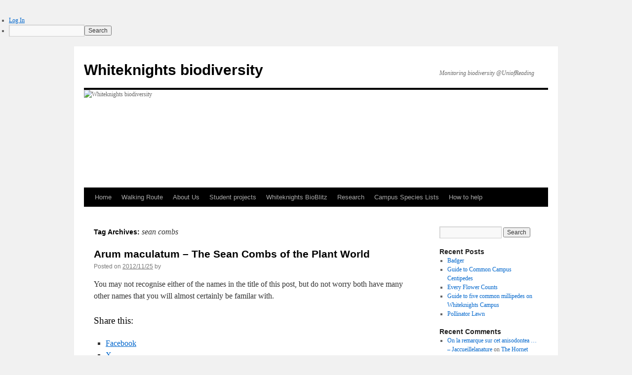

--- FILE ---
content_type: text/html; charset=UTF-8
request_url: https://blogs.reading.ac.uk/whiteknightsbiodiversity/tag/sean-combs/
body_size: 18324
content:
<!DOCTYPE html>
<html lang="en-US">
<head>
<meta charset="UTF-8" />
<title>
sean combs | Whiteknights biodiversity	</title>
<link rel="profile" href="https://gmpg.org/xfn/11" />
<link rel="stylesheet" type="text/css" media="all" href="https://blogs.reading.ac.uk/whiteknightsbiodiversity/wp-content/themes/twentyten/style.css?ver=20250415" />
<link rel="pingback" href="https://blogs.reading.ac.uk/whiteknightsbiodiversity/xmlrpc.php">
<meta name='robots' content='max-image-preview:large' />
<link rel='dns-prefetch' href='//stats.wp.com' />
<link rel="alternate" type="application/rss+xml" title="Whiteknights biodiversity &raquo; Feed" href="https://blogs.reading.ac.uk/whiteknightsbiodiversity/feed/" />
<link rel="alternate" type="application/rss+xml" title="Whiteknights biodiversity &raquo; Comments Feed" href="https://blogs.reading.ac.uk/whiteknightsbiodiversity/comments/feed/" />
<link rel="alternate" type="application/rss+xml" title="Whiteknights biodiversity &raquo; sean combs Tag Feed" href="https://blogs.reading.ac.uk/whiteknightsbiodiversity/tag/sean-combs/feed/" />
<style id='wp-img-auto-sizes-contain-inline-css' type='text/css'>
img:is([sizes=auto i],[sizes^="auto," i]){contain-intrinsic-size:3000px 1500px}
/*# sourceURL=wp-img-auto-sizes-contain-inline-css */
</style>
<link rel='stylesheet' id='dashicons-css' href='https://blogs.reading.ac.uk/whiteknightsbiodiversity/wp-includes/css/dashicons.min.css?ver=6.9' type='text/css' media='all' />
<link rel='stylesheet' id='admin-bar-css' href='https://blogs.reading.ac.uk/whiteknightsbiodiversity/wp-includes/css/admin-bar.min.css?ver=6.9' type='text/css' media='all' />
<style id='admin-bar-inline-css' type='text/css'>

		@media screen { html { margin-top: 32px !important; } }
		@media screen and ( max-width: 782px ) { html { margin-top: 46px !important; } }
	
@media print { #wpadminbar { display:none; } }
/*# sourceURL=admin-bar-inline-css */
</style>
<style id='wp-emoji-styles-inline-css' type='text/css'>

	img.wp-smiley, img.emoji {
		display: inline !important;
		border: none !important;
		box-shadow: none !important;
		height: 1em !important;
		width: 1em !important;
		margin: 0 0.07em !important;
		vertical-align: -0.1em !important;
		background: none !important;
		padding: 0 !important;
	}
/*# sourceURL=wp-emoji-styles-inline-css */
</style>
<style id='wp-block-library-inline-css' type='text/css'>
:root{--wp-block-synced-color:#7a00df;--wp-block-synced-color--rgb:122,0,223;--wp-bound-block-color:var(--wp-block-synced-color);--wp-editor-canvas-background:#ddd;--wp-admin-theme-color:#007cba;--wp-admin-theme-color--rgb:0,124,186;--wp-admin-theme-color-darker-10:#006ba1;--wp-admin-theme-color-darker-10--rgb:0,107,160.5;--wp-admin-theme-color-darker-20:#005a87;--wp-admin-theme-color-darker-20--rgb:0,90,135;--wp-admin-border-width-focus:2px}@media (min-resolution:192dpi){:root{--wp-admin-border-width-focus:1.5px}}.wp-element-button{cursor:pointer}:root .has-very-light-gray-background-color{background-color:#eee}:root .has-very-dark-gray-background-color{background-color:#313131}:root .has-very-light-gray-color{color:#eee}:root .has-very-dark-gray-color{color:#313131}:root .has-vivid-green-cyan-to-vivid-cyan-blue-gradient-background{background:linear-gradient(135deg,#00d084,#0693e3)}:root .has-purple-crush-gradient-background{background:linear-gradient(135deg,#34e2e4,#4721fb 50%,#ab1dfe)}:root .has-hazy-dawn-gradient-background{background:linear-gradient(135deg,#faaca8,#dad0ec)}:root .has-subdued-olive-gradient-background{background:linear-gradient(135deg,#fafae1,#67a671)}:root .has-atomic-cream-gradient-background{background:linear-gradient(135deg,#fdd79a,#004a59)}:root .has-nightshade-gradient-background{background:linear-gradient(135deg,#330968,#31cdcf)}:root .has-midnight-gradient-background{background:linear-gradient(135deg,#020381,#2874fc)}:root{--wp--preset--font-size--normal:16px;--wp--preset--font-size--huge:42px}.has-regular-font-size{font-size:1em}.has-larger-font-size{font-size:2.625em}.has-normal-font-size{font-size:var(--wp--preset--font-size--normal)}.has-huge-font-size{font-size:var(--wp--preset--font-size--huge)}.has-text-align-center{text-align:center}.has-text-align-left{text-align:left}.has-text-align-right{text-align:right}.has-fit-text{white-space:nowrap!important}#end-resizable-editor-section{display:none}.aligncenter{clear:both}.items-justified-left{justify-content:flex-start}.items-justified-center{justify-content:center}.items-justified-right{justify-content:flex-end}.items-justified-space-between{justify-content:space-between}.screen-reader-text{border:0;clip-path:inset(50%);height:1px;margin:-1px;overflow:hidden;padding:0;position:absolute;width:1px;word-wrap:normal!important}.screen-reader-text:focus{background-color:#ddd;clip-path:none;color:#444;display:block;font-size:1em;height:auto;left:5px;line-height:normal;padding:15px 23px 14px;text-decoration:none;top:5px;width:auto;z-index:100000}html :where(.has-border-color){border-style:solid}html :where([style*=border-top-color]){border-top-style:solid}html :where([style*=border-right-color]){border-right-style:solid}html :where([style*=border-bottom-color]){border-bottom-style:solid}html :where([style*=border-left-color]){border-left-style:solid}html :where([style*=border-width]){border-style:solid}html :where([style*=border-top-width]){border-top-style:solid}html :where([style*=border-right-width]){border-right-style:solid}html :where([style*=border-bottom-width]){border-bottom-style:solid}html :where([style*=border-left-width]){border-left-style:solid}html :where(img[class*=wp-image-]){height:auto;max-width:100%}:where(figure){margin:0 0 1em}html :where(.is-position-sticky){--wp-admin--admin-bar--position-offset:var(--wp-admin--admin-bar--height,0px)}@media screen and (max-width:600px){html :where(.is-position-sticky){--wp-admin--admin-bar--position-offset:0px}}

/*# sourceURL=wp-block-library-inline-css */
</style><style id='global-styles-inline-css' type='text/css'>
:root{--wp--preset--aspect-ratio--square: 1;--wp--preset--aspect-ratio--4-3: 4/3;--wp--preset--aspect-ratio--3-4: 3/4;--wp--preset--aspect-ratio--3-2: 3/2;--wp--preset--aspect-ratio--2-3: 2/3;--wp--preset--aspect-ratio--16-9: 16/9;--wp--preset--aspect-ratio--9-16: 9/16;--wp--preset--color--black: #000;--wp--preset--color--cyan-bluish-gray: #abb8c3;--wp--preset--color--white: #fff;--wp--preset--color--pale-pink: #f78da7;--wp--preset--color--vivid-red: #cf2e2e;--wp--preset--color--luminous-vivid-orange: #ff6900;--wp--preset--color--luminous-vivid-amber: #fcb900;--wp--preset--color--light-green-cyan: #7bdcb5;--wp--preset--color--vivid-green-cyan: #00d084;--wp--preset--color--pale-cyan-blue: #8ed1fc;--wp--preset--color--vivid-cyan-blue: #0693e3;--wp--preset--color--vivid-purple: #9b51e0;--wp--preset--color--blue: #0066cc;--wp--preset--color--medium-gray: #666;--wp--preset--color--light-gray: #f1f1f1;--wp--preset--gradient--vivid-cyan-blue-to-vivid-purple: linear-gradient(135deg,rgb(6,147,227) 0%,rgb(155,81,224) 100%);--wp--preset--gradient--light-green-cyan-to-vivid-green-cyan: linear-gradient(135deg,rgb(122,220,180) 0%,rgb(0,208,130) 100%);--wp--preset--gradient--luminous-vivid-amber-to-luminous-vivid-orange: linear-gradient(135deg,rgb(252,185,0) 0%,rgb(255,105,0) 100%);--wp--preset--gradient--luminous-vivid-orange-to-vivid-red: linear-gradient(135deg,rgb(255,105,0) 0%,rgb(207,46,46) 100%);--wp--preset--gradient--very-light-gray-to-cyan-bluish-gray: linear-gradient(135deg,rgb(238,238,238) 0%,rgb(169,184,195) 100%);--wp--preset--gradient--cool-to-warm-spectrum: linear-gradient(135deg,rgb(74,234,220) 0%,rgb(151,120,209) 20%,rgb(207,42,186) 40%,rgb(238,44,130) 60%,rgb(251,105,98) 80%,rgb(254,248,76) 100%);--wp--preset--gradient--blush-light-purple: linear-gradient(135deg,rgb(255,206,236) 0%,rgb(152,150,240) 100%);--wp--preset--gradient--blush-bordeaux: linear-gradient(135deg,rgb(254,205,165) 0%,rgb(254,45,45) 50%,rgb(107,0,62) 100%);--wp--preset--gradient--luminous-dusk: linear-gradient(135deg,rgb(255,203,112) 0%,rgb(199,81,192) 50%,rgb(65,88,208) 100%);--wp--preset--gradient--pale-ocean: linear-gradient(135deg,rgb(255,245,203) 0%,rgb(182,227,212) 50%,rgb(51,167,181) 100%);--wp--preset--gradient--electric-grass: linear-gradient(135deg,rgb(202,248,128) 0%,rgb(113,206,126) 100%);--wp--preset--gradient--midnight: linear-gradient(135deg,rgb(2,3,129) 0%,rgb(40,116,252) 100%);--wp--preset--font-size--small: 13px;--wp--preset--font-size--medium: 20px;--wp--preset--font-size--large: 36px;--wp--preset--font-size--x-large: 42px;--wp--preset--spacing--20: 0.44rem;--wp--preset--spacing--30: 0.67rem;--wp--preset--spacing--40: 1rem;--wp--preset--spacing--50: 1.5rem;--wp--preset--spacing--60: 2.25rem;--wp--preset--spacing--70: 3.38rem;--wp--preset--spacing--80: 5.06rem;--wp--preset--shadow--natural: 6px 6px 9px rgba(0, 0, 0, 0.2);--wp--preset--shadow--deep: 12px 12px 50px rgba(0, 0, 0, 0.4);--wp--preset--shadow--sharp: 6px 6px 0px rgba(0, 0, 0, 0.2);--wp--preset--shadow--outlined: 6px 6px 0px -3px rgb(255, 255, 255), 6px 6px rgb(0, 0, 0);--wp--preset--shadow--crisp: 6px 6px 0px rgb(0, 0, 0);}:where(.is-layout-flex){gap: 0.5em;}:where(.is-layout-grid){gap: 0.5em;}body .is-layout-flex{display: flex;}.is-layout-flex{flex-wrap: wrap;align-items: center;}.is-layout-flex > :is(*, div){margin: 0;}body .is-layout-grid{display: grid;}.is-layout-grid > :is(*, div){margin: 0;}:where(.wp-block-columns.is-layout-flex){gap: 2em;}:where(.wp-block-columns.is-layout-grid){gap: 2em;}:where(.wp-block-post-template.is-layout-flex){gap: 1.25em;}:where(.wp-block-post-template.is-layout-grid){gap: 1.25em;}.has-black-color{color: var(--wp--preset--color--black) !important;}.has-cyan-bluish-gray-color{color: var(--wp--preset--color--cyan-bluish-gray) !important;}.has-white-color{color: var(--wp--preset--color--white) !important;}.has-pale-pink-color{color: var(--wp--preset--color--pale-pink) !important;}.has-vivid-red-color{color: var(--wp--preset--color--vivid-red) !important;}.has-luminous-vivid-orange-color{color: var(--wp--preset--color--luminous-vivid-orange) !important;}.has-luminous-vivid-amber-color{color: var(--wp--preset--color--luminous-vivid-amber) !important;}.has-light-green-cyan-color{color: var(--wp--preset--color--light-green-cyan) !important;}.has-vivid-green-cyan-color{color: var(--wp--preset--color--vivid-green-cyan) !important;}.has-pale-cyan-blue-color{color: var(--wp--preset--color--pale-cyan-blue) !important;}.has-vivid-cyan-blue-color{color: var(--wp--preset--color--vivid-cyan-blue) !important;}.has-vivid-purple-color{color: var(--wp--preset--color--vivid-purple) !important;}.has-black-background-color{background-color: var(--wp--preset--color--black) !important;}.has-cyan-bluish-gray-background-color{background-color: var(--wp--preset--color--cyan-bluish-gray) !important;}.has-white-background-color{background-color: var(--wp--preset--color--white) !important;}.has-pale-pink-background-color{background-color: var(--wp--preset--color--pale-pink) !important;}.has-vivid-red-background-color{background-color: var(--wp--preset--color--vivid-red) !important;}.has-luminous-vivid-orange-background-color{background-color: var(--wp--preset--color--luminous-vivid-orange) !important;}.has-luminous-vivid-amber-background-color{background-color: var(--wp--preset--color--luminous-vivid-amber) !important;}.has-light-green-cyan-background-color{background-color: var(--wp--preset--color--light-green-cyan) !important;}.has-vivid-green-cyan-background-color{background-color: var(--wp--preset--color--vivid-green-cyan) !important;}.has-pale-cyan-blue-background-color{background-color: var(--wp--preset--color--pale-cyan-blue) !important;}.has-vivid-cyan-blue-background-color{background-color: var(--wp--preset--color--vivid-cyan-blue) !important;}.has-vivid-purple-background-color{background-color: var(--wp--preset--color--vivid-purple) !important;}.has-black-border-color{border-color: var(--wp--preset--color--black) !important;}.has-cyan-bluish-gray-border-color{border-color: var(--wp--preset--color--cyan-bluish-gray) !important;}.has-white-border-color{border-color: var(--wp--preset--color--white) !important;}.has-pale-pink-border-color{border-color: var(--wp--preset--color--pale-pink) !important;}.has-vivid-red-border-color{border-color: var(--wp--preset--color--vivid-red) !important;}.has-luminous-vivid-orange-border-color{border-color: var(--wp--preset--color--luminous-vivid-orange) !important;}.has-luminous-vivid-amber-border-color{border-color: var(--wp--preset--color--luminous-vivid-amber) !important;}.has-light-green-cyan-border-color{border-color: var(--wp--preset--color--light-green-cyan) !important;}.has-vivid-green-cyan-border-color{border-color: var(--wp--preset--color--vivid-green-cyan) !important;}.has-pale-cyan-blue-border-color{border-color: var(--wp--preset--color--pale-cyan-blue) !important;}.has-vivid-cyan-blue-border-color{border-color: var(--wp--preset--color--vivid-cyan-blue) !important;}.has-vivid-purple-border-color{border-color: var(--wp--preset--color--vivid-purple) !important;}.has-vivid-cyan-blue-to-vivid-purple-gradient-background{background: var(--wp--preset--gradient--vivid-cyan-blue-to-vivid-purple) !important;}.has-light-green-cyan-to-vivid-green-cyan-gradient-background{background: var(--wp--preset--gradient--light-green-cyan-to-vivid-green-cyan) !important;}.has-luminous-vivid-amber-to-luminous-vivid-orange-gradient-background{background: var(--wp--preset--gradient--luminous-vivid-amber-to-luminous-vivid-orange) !important;}.has-luminous-vivid-orange-to-vivid-red-gradient-background{background: var(--wp--preset--gradient--luminous-vivid-orange-to-vivid-red) !important;}.has-very-light-gray-to-cyan-bluish-gray-gradient-background{background: var(--wp--preset--gradient--very-light-gray-to-cyan-bluish-gray) !important;}.has-cool-to-warm-spectrum-gradient-background{background: var(--wp--preset--gradient--cool-to-warm-spectrum) !important;}.has-blush-light-purple-gradient-background{background: var(--wp--preset--gradient--blush-light-purple) !important;}.has-blush-bordeaux-gradient-background{background: var(--wp--preset--gradient--blush-bordeaux) !important;}.has-luminous-dusk-gradient-background{background: var(--wp--preset--gradient--luminous-dusk) !important;}.has-pale-ocean-gradient-background{background: var(--wp--preset--gradient--pale-ocean) !important;}.has-electric-grass-gradient-background{background: var(--wp--preset--gradient--electric-grass) !important;}.has-midnight-gradient-background{background: var(--wp--preset--gradient--midnight) !important;}.has-small-font-size{font-size: var(--wp--preset--font-size--small) !important;}.has-medium-font-size{font-size: var(--wp--preset--font-size--medium) !important;}.has-large-font-size{font-size: var(--wp--preset--font-size--large) !important;}.has-x-large-font-size{font-size: var(--wp--preset--font-size--x-large) !important;}
/*# sourceURL=global-styles-inline-css */
</style>

<style id='classic-theme-styles-inline-css' type='text/css'>
/*! This file is auto-generated */
.wp-block-button__link{color:#fff;background-color:#32373c;border-radius:9999px;box-shadow:none;text-decoration:none;padding:calc(.667em + 2px) calc(1.333em + 2px);font-size:1.125em}.wp-block-file__button{background:#32373c;color:#fff;text-decoration:none}
/*# sourceURL=/wp-includes/css/classic-themes.min.css */
</style>
<link rel='stylesheet' id='wpa-style-css' href='https://blogs.reading.ac.uk/whiteknightsbiodiversity/wp-content/plugins/wp-accessibility/css/wpa-style.css?ver=2.2.5' type='text/css' media='all' />
<style id='wpa-style-inline-css' type='text/css'>
:root { --admin-bar-top : 37px; }
/*# sourceURL=wpa-style-inline-css */
</style>
<link rel='stylesheet' id='twentyten-block-style-css' href='https://blogs.reading.ac.uk/whiteknightsbiodiversity/wp-content/themes/twentyten/blocks.css?ver=20250220' type='text/css' media='all' />
<link rel='stylesheet' id='sharedaddy-css' href='https://blogs.reading.ac.uk/whiteknightsbiodiversity/wp-content/plugins/jetpack/modules/sharedaddy/sharing.css?ver=15.0.2' type='text/css' media='all' />
<link rel='stylesheet' id='social-logos-css' href='https://blogs.reading.ac.uk/whiteknightsbiodiversity/wp-content/plugins/jetpack/_inc/social-logos/social-logos.min.css?ver=15.0.2' type='text/css' media='all' />
<script type="text/javascript" id="jquery-core-js-extra">
/* <![CDATA[ */
var msreader_featured_posts = {"saving":"Saving...","post_featured":"This post is featured","feature":"Feature","unfeature":"Unfeature"};
//# sourceURL=jquery-core-js-extra
/* ]]> */
</script>
<script type="text/javascript" src="https://blogs.reading.ac.uk/whiteknightsbiodiversity/wp-includes/js/jquery/jquery.min.js?ver=3.7.1" id="jquery-core-js"></script>
<script type="text/javascript" src="https://blogs.reading.ac.uk/whiteknightsbiodiversity/wp-includes/js/jquery/jquery-migrate.min.js?ver=3.4.1" id="jquery-migrate-js"></script>
<script type="text/javascript" id="jquery-js-after">
/* <![CDATA[ */
var ajaxurl = 'https://blogs.reading.ac.uk/whiteknightsbiodiversity/wp-admin/admin-ajax.php';
//# sourceURL=jquery-js-after
/* ]]> */
</script>
<link rel="https://api.w.org/" href="https://blogs.reading.ac.uk/whiteknightsbiodiversity/wp-json/" /><link rel="alternate" title="JSON" type="application/json" href="https://blogs.reading.ac.uk/whiteknightsbiodiversity/wp-json/wp/v2/tags/20163" /><link rel="EditURI" type="application/rsd+xml" title="RSD" href="https://blogs.reading.ac.uk/whiteknightsbiodiversity/xmlrpc.php?rsd" />
<meta name="generator" content="University of Reading Weblogs 6.9 - https://blogs.reading.ac.uk/" />
	<style>
		@media screen and (max-width: 782px) {
			#wpadminbar li#wp-admin-bar-log-in,
			#wpadminbar li#wp-admin-bar-register {
				display: block;
			}

			#wpadminbar li#wp-admin-bar-log-in a,
			#wpadminbar li#wp-admin-bar-register a {
				padding: 0 8px;
			}
		}
	</style>
	<style>img#wpstats{display:none}</style>
		
        <script type="text/javascript">
            var jQueryMigrateHelperHasSentDowngrade = false;

			window.onerror = function( msg, url, line, col, error ) {
				// Break out early, do not processing if a downgrade reqeust was already sent.
				if ( jQueryMigrateHelperHasSentDowngrade ) {
					return true;
                }

				var xhr = new XMLHttpRequest();
				var nonce = '97353db36e';
				var jQueryFunctions = [
					'andSelf',
					'browser',
					'live',
					'boxModel',
					'support.boxModel',
					'size',
					'swap',
					'clean',
					'sub',
                ];
				var match_pattern = /\)\.(.+?) is not a function/;
                var erroredFunction = msg.match( match_pattern );

                // If there was no matching functions, do not try to downgrade.
                if ( null === erroredFunction || typeof erroredFunction !== 'object' || typeof erroredFunction[1] === "undefined" || -1 === jQueryFunctions.indexOf( erroredFunction[1] ) ) {
                    return true;
                }

                // Set that we've now attempted a downgrade request.
                jQueryMigrateHelperHasSentDowngrade = true;

				xhr.open( 'POST', 'https://blogs.reading.ac.uk/whiteknightsbiodiversity/wp-admin/admin-ajax.php' );
				xhr.setRequestHeader( 'Content-Type', 'application/x-www-form-urlencoded' );
				xhr.onload = function () {
					var response,
                        reload = false;

					if ( 200 === xhr.status ) {
                        try {
                        	response = JSON.parse( xhr.response );

                        	reload = response.data.reload;
                        } catch ( e ) {
                        	reload = false;
                        }
                    }

					// Automatically reload the page if a deprecation caused an automatic downgrade, ensure visitors get the best possible experience.
					if ( reload ) {
						location.reload();
                    }
				};

				xhr.send( encodeURI( 'action=jquery-migrate-downgrade-version&_wpnonce=' + nonce ) );

				// Suppress error alerts in older browsers
				return true;
			}
        </script>

		<style type="text/css" id="branda-admin-bar">
#wpadminbar 			.ub_admin_bar_image{
				max-width: 100%;
				max-height: 28px;
				padding: 2px 0;
			}
			#wpadminbar .ub-menu-item.dashicons {
				font-family: dashicons;
				top: 2px;
			}
</style><style type="text/css">
/* <![CDATA[ */
img.latex { vertical-align: middle; border: none; }
/* ]]> */
</style>

<!-- Jetpack Open Graph Tags -->
<meta property="og:type" content="website" />
<meta property="og:title" content="sean combs &#8211; Whiteknights biodiversity" />
<meta property="og:url" content="https://blogs.reading.ac.uk/whiteknightsbiodiversity/tag/sean-combs/" />
<meta property="og:site_name" content="Whiteknights biodiversity" />
<meta property="og:image" content="https://s0.wp.com/i/blank.jpg" />
<meta property="og:image:width" content="200" />
<meta property="og:image:height" content="200" />
<meta property="og:image:alt" content="" />
<meta property="og:locale" content="en_US" />

<!-- End Jetpack Open Graph Tags -->
</head>

<body class="archive tag tag-sean-combs tag-20163 admin-bar no-customize-support wp-theme-twentyten">
		<div id="wpadminbar" class="nojq nojs">
						<div class="quicklinks" id="wp-toolbar" role="navigation" aria-label="Toolbar">
				<ul role='menu' id='wp-admin-bar-top-secondary' class="ab-top-secondary ab-top-menu"><li role='group' id='wp-admin-bar-log-in'><a class='ab-item' role="menuitem" href='https://blogs.reading.ac.uk/whiteknightsbiodiversity/wp-login.php'>Log In</a></li><li role='group' id='wp-admin-bar-search' class="admin-bar-search"><div class="ab-item ab-empty-item" tabindex="-1" role="menuitem"><form action="https://blogs.reading.ac.uk/whiteknightsbiodiversity/" method="get" id="adminbarsearch"><input class="adminbar-input" name="s" id="adminbar-search" type="text" value="" maxlength="150" /><label for="adminbar-search" class="screen-reader-text">Search</label><input type="submit" class="adminbar-button" value="Search" /></form></div></li></ul>			</div>
		</div>

		<div id="wrapper" class="hfeed">
		<a href="#content" class="screen-reader-text skip-link">Skip to content</a>
	<div id="header">
		<div id="masthead">
			<div id="branding" role="banner">
								<div id="site-title">
					<span>
											<a href="https://blogs.reading.ac.uk/whiteknightsbiodiversity/" rel="home" >Whiteknights biodiversity</a>
					</span>
				</div>
				<div id="site-description">Monitoring biodiversity @UniofReading</div>

				<img src="https://blogs.reading.ac.uk/whiteknightsbiodiversity/files/2011/06/cropped-PB060525.jpg" width="940" height="198" alt="Whiteknights biodiversity" decoding="async" fetchpriority="high" />			</div><!-- #branding -->

			<div id="access" role="navigation">
				<div class="menu"><ul>
<li ><a href="https://blogs.reading.ac.uk/whiteknightsbiodiversity/">Home</a></li><li class="page_item page-item-11128"><a href="https://blogs.reading.ac.uk/whiteknightsbiodiversity/walking-route/">Walking Route</a></li>
<li class="page_item page-item-2"><a href="https://blogs.reading.ac.uk/whiteknightsbiodiversity/sample-page/">About Us</a></li>
<li class="page_item page-item-6447 page_item_has_children"><a href="https://blogs.reading.ac.uk/whiteknightsbiodiversity/student-projects/">Student projects</a>
<ul class='children'>
	<li class="page_item page-item-6459"><a href="https://blogs.reading.ac.uk/whiteknightsbiodiversity/student-projects/student-project-201213-thomas-whitlock/">Thomas Whitlock (2012/13)</a></li>
	<li class="page_item page-item-6232 page_item_has_children"><a href="https://blogs.reading.ac.uk/whiteknightsbiodiversity/student-projects/whiteknights-biodiversity-map/">Whiteknight&#8217;s Campus Map</a>
	<ul class='children'>
		<li class="page_item page-item-6256"><a href="https://blogs.reading.ac.uk/whiteknightsbiodiversity/student-projects/whiteknights-biodiversity-map/campus-central/">Campus Central</a></li>
		<li class="page_item page-item-6245"><a href="https://blogs.reading.ac.uk/whiteknightsbiodiversity/student-projects/whiteknights-biodiversity-map/sports-grounds/">Sports Grounds</a></li>
		<li class="page_item page-item-6267"><a href="https://blogs.reading.ac.uk/whiteknightsbiodiversity/student-projects/whiteknights-biodiversity-map/the-wilderness/">The Wilderness</a></li>
		<li class="page_item page-item-6263"><a href="https://blogs.reading.ac.uk/whiteknightsbiodiversity/student-projects/whiteknights-biodiversity-map/wessex-bridges/">Wessex &amp; Bridges</a></li>
		<li class="page_item page-item-6260"><a href="https://blogs.reading.ac.uk/whiteknightsbiodiversity/student-projects/whiteknights-biodiversity-map/whiteknights-lake/">Whiteknight&#8217;s Lake</a></li>
	</ul>
</li>
</ul>
</li>
<li class="page_item page-item-6691 page_item_has_children"><a href="https://blogs.reading.ac.uk/whiteknightsbiodiversity/whiteknights-bioblitz-7th-and-8th-june-2013/">Whiteknights BioBlitz</a>
<ul class='children'>
	<li class="page_item page-item-6696"><a href="https://blogs.reading.ac.uk/whiteknightsbiodiversity/whiteknights-bioblitz-7th-and-8th-june-2013/events/">Events</a></li>
	<li class="page_item page-item-6698"><a href="https://blogs.reading.ac.uk/whiteknightsbiodiversity/whiteknights-bioblitz-7th-and-8th-june-2013/links-to-groups-and-organisations-involved-with-the-bioblitz/">BioBlitz Links</a></li>
</ul>
</li>
<li class="page_item page-item-7140 page_item_has_children"><a href="https://blogs.reading.ac.uk/whiteknightsbiodiversity/research/">Research</a>
<ul class='children'>
	<li class="page_item page-item-7138"><a href="https://blogs.reading.ac.uk/whiteknightsbiodiversity/research/plant-pathology-research-group/">Plant Pathology Research Group</a></li>
	<li class="page_item page-item-6727"><a href="https://blogs.reading.ac.uk/whiteknightsbiodiversity/research/whiteknights-phenology/">Whiteknights Phenology</a></li>
</ul>
</li>
<li class="page_item page-item-7103 page_item_has_children"><a href="https://blogs.reading.ac.uk/whiteknightsbiodiversity/campus-species-lists/">Campus Species Lists</a>
<ul class='children'>
	<li class="page_item page-item-8196 page_item_has_children"><a href="https://blogs.reading.ac.uk/whiteknightsbiodiversity/campus-species-lists/animals/">Animals</a>
	<ul class='children'>
		<li class="page_item page-item-7113"><a href="https://blogs.reading.ac.uk/whiteknightsbiodiversity/campus-species-lists/animals/amphibians-and-reptiles/">Amphibians and Reptiles</a></li>
		<li class="page_item page-item-7115"><a href="https://blogs.reading.ac.uk/whiteknightsbiodiversity/campus-species-lists/animals/fish/">Fish</a></li>
		<li class="page_item page-item-7331 page_item_has_children"><a href="https://blogs.reading.ac.uk/whiteknightsbiodiversity/campus-species-lists/animals/insecta-insects/">Insects</a>
		<ul class='children'>
			<li class="page_item page-item-7335 page_item_has_children"><a href="https://blogs.reading.ac.uk/whiteknightsbiodiversity/campus-species-lists/animals/insecta-insects/coleoptera-beetles/">Coleoptera (Beetles)</a>
			<ul class='children'>
				<li class="page_item page-item-8092"><a href="https://blogs.reading.ac.uk/whiteknightsbiodiversity/campus-species-lists/animals/insecta-insects/coleoptera-beetles/beetle-gallery/">Beetle Gallery</a></li>
			</ul>
</li>
			<li class="page_item page-item-7516"><a href="https://blogs.reading.ac.uk/whiteknightsbiodiversity/campus-species-lists/animals/insecta-insects/diptera-flies/">Diptera (Flies)</a></li>
			<li class="page_item page-item-7520"><a href="https://blogs.reading.ac.uk/whiteknightsbiodiversity/campus-species-lists/animals/insecta-insects/hempitera-true-bugs/">Hemipteroids (True Bugs and allies)</a></li>
			<li class="page_item page-item-7522"><a href="https://blogs.reading.ac.uk/whiteknightsbiodiversity/campus-species-lists/animals/insecta-insects/hymenoptera-bees-wasps-ants-sawflies/">Hymenoptera (Bees, Wasps, Ants, Sawflies)</a></li>
			<li class="page_item page-item-7525"><a href="https://blogs.reading.ac.uk/whiteknightsbiodiversity/campus-species-lists/animals/insecta-insects/lepidoptera-butterflies/">Lepidoptera (Butterflies)</a></li>
			<li class="page_item page-item-7527 page_item_has_children"><a href="https://blogs.reading.ac.uk/whiteknightsbiodiversity/campus-species-lists/animals/insecta-insects/lepidoptera-moths/">Lepidoptera (Moths)</a>
			<ul class='children'>
				<li class="page_item page-item-7933"><a href="https://blogs.reading.ac.uk/whiteknightsbiodiversity/campus-species-lists/animals/insecta-insects/lepidoptera-moths/moth-gallery/">Moth Gallery</a></li>
			</ul>
</li>
			<li class="page_item page-item-7529"><a href="https://blogs.reading.ac.uk/whiteknightsbiodiversity/campus-species-lists/animals/insecta-insects/odonata-dragonflies-and-damselflies/">Odonata (Dragonflies and Damselflies)</a></li>
			<li class="page_item page-item-7531"><a href="https://blogs.reading.ac.uk/whiteknightsbiodiversity/campus-species-lists/animals/insecta-insects/orthoptera-grasshoppers-and-crickets/">Orthopteroids (Grasshoppers, Crickets, Earwigs)</a></li>
			<li class="page_item page-item-7533"><a href="https://blogs.reading.ac.uk/whiteknightsbiodiversity/campus-species-lists/animals/insecta-insects/other-insects/">Other Insects</a></li>
		</ul>
</li>
		<li class="page_item page-item-7109"><a href="https://blogs.reading.ac.uk/whiteknightsbiodiversity/campus-species-lists/animals/mammals/">Mammals</a></li>
		<li class="page_item page-item-7535 page_item_has_children"><a href="https://blogs.reading.ac.uk/whiteknightsbiodiversity/campus-species-lists/animals/other-invertebrates/">Other Invertebrates</a>
		<ul class='children'>
			<li class="page_item page-item-8034"><a href="https://blogs.reading.ac.uk/whiteknightsbiodiversity/campus-species-lists/animals/other-invertebrates/arachnids/">Arachnids</a></li>
			<li class="page_item page-item-8038"><a href="https://blogs.reading.ac.uk/whiteknightsbiodiversity/campus-species-lists/animals/other-invertebrates/crustaceans/">Crustaceans</a></li>
			<li class="page_item page-item-8032"><a href="https://blogs.reading.ac.uk/whiteknightsbiodiversity/campus-species-lists/animals/other-invertebrates/molluscs/">Molluscs</a></li>
			<li class="page_item page-item-8036"><a href="https://blogs.reading.ac.uk/whiteknightsbiodiversity/campus-species-lists/animals/other-invertebrates/myriapods-millipedes-centipedes/">Myriapods (Millipedes, Centipedes)</a></li>
			<li class="page_item page-item-8041"><a href="https://blogs.reading.ac.uk/whiteknightsbiodiversity/campus-species-lists/animals/other-invertebrates/springtails/">Springtails</a></li>
		</ul>
</li>
		<li class="page_item page-item-7107"><a href="https://blogs.reading.ac.uk/whiteknightsbiodiversity/campus-species-lists/animals/birds/">Birds</a></li>
	</ul>
</li>
	<li class="page_item page-item-7111 page_item_has_children"><a href="https://blogs.reading.ac.uk/whiteknightsbiodiversity/campus-species-lists/fungi/">Fungi</a>
	<ul class='children'>
		<li class="page_item page-item-8679"><a href="https://blogs.reading.ac.uk/whiteknightsbiodiversity/campus-species-lists/fungi/fungi-gallery/">Fungi Gallery</a></li>
		<li class="page_item page-item-7594"><a href="https://blogs.reading.ac.uk/whiteknightsbiodiversity/campus-species-lists/fungi/powdery-mildew/">Powdery mildew &#8211; 2013</a></li>
		<li class="page_item page-item-8271"><a href="https://blogs.reading.ac.uk/whiteknightsbiodiversity/campus-species-lists/fungi/powdery-mildew-2014/">Powdery mildew &#8211; 2014</a></li>
		<li class="page_item page-item-10255"><a href="https://blogs.reading.ac.uk/whiteknightsbiodiversity/campus-species-lists/fungi/campus-species-listsfungipowdery-mildew-2015/">Powdery mildew &#8211; 2015</a></li>
	</ul>
</li>
	<li class="page_item page-item-7117"><a href="https://blogs.reading.ac.uk/whiteknightsbiodiversity/campus-species-lists/lichens/">Lichens</a></li>
	<li class="page_item page-item-8203 page_item_has_children"><a href="https://blogs.reading.ac.uk/whiteknightsbiodiversity/campus-species-lists/plants/">Plants</a>
	<ul class='children'>
		<li class="page_item page-item-8140"><a href="https://blogs.reading.ac.uk/whiteknightsbiodiversity/campus-species-lists/plants/liverworts/">Liverworts</a></li>
		<li class="page_item page-item-8137"><a href="https://blogs.reading.ac.uk/whiteknightsbiodiversity/campus-species-lists/plants/mosses-2/">Mosses</a></li>
		<li class="page_item page-item-7122 page_item_has_children"><a href="https://blogs.reading.ac.uk/whiteknightsbiodiversity/campus-species-lists/plants/vascular-plants/">Vascular Plants</a>
		<ul class='children'>
			<li class="page_item page-item-8152"><a href="https://blogs.reading.ac.uk/whiteknightsbiodiversity/campus-species-lists/plants/vascular-plants/monilophytes/">Ferns and Horsetails (Monilophytes)</a></li>
			<li class="page_item page-item-7629"><a href="https://blogs.reading.ac.uk/whiteknightsbiodiversity/campus-species-lists/plants/vascular-plants/flowering-plants/">Flowering plants (Angiospermae)</a></li>
		</ul>
</li>
	</ul>
</li>
	<li class="page_item page-item-8026"><a href="https://blogs.reading.ac.uk/whiteknightsbiodiversity/campus-species-lists/slime-moulds/">Slime Moulds</a></li>
</ul>
</li>
<li class="page_item page-item-8419"><a href="https://blogs.reading.ac.uk/whiteknightsbiodiversity/how-to-help/">How to help</a></li>
</ul></div>
			</div><!-- #access -->
		</div><!-- #masthead -->
	</div><!-- #header -->

	<div id="main">

		<div id="container">
			<div id="content" role="main">

				<h1 class="page-title">
				Tag Archives: <span>sean combs</span>				</h1>

				



	
			<div id="post-4776" class="post-4776 post type-post status-publish format-standard has-post-thumbnail hentry category-araceae-flowering-plants category-flowering-plants category-plants tag-araceae tag-arum tag-arum-maculatum tag-diddy tag-duckweed tag-lemna tag-lords-ladies tag-maculatum tag-minor tag-reading tag-sean-combs tag-university tag-university-of-reading">
			<h2 class="entry-title"><a href="https://blogs.reading.ac.uk/whiteknightsbiodiversity/2012/11/25/arum-maculatum/" rel="bookmark">Arum maculatum &#8211; The Sean Combs of the Plant World</a></h2>

			<div class="entry-meta">
				<span class="meta-prep meta-prep-author">Posted on</span> <a href="https://blogs.reading.ac.uk/whiteknightsbiodiversity/2012/11/25/arum-maculatum/" title="19:14" rel="bookmark"><span class="entry-date">2012/11/25</span></a> <span class="meta-sep">by</span> <span class="author vcard"><a class="url fn n" href="https://blogs.reading.ac.uk/whiteknightsbiodiversity/author/" title="View all posts by "></a></span>			</div><!-- .entry-meta -->

					<div class="entry-summary">
				<p>You may not recognise either of the names in the title of this post, but do not worry both have many other names that you will almost certainly be familar with.</p>
<div class="sharedaddy sd-sharing-enabled"><div class="robots-nocontent sd-block sd-social sd-social-icon sd-sharing"><h3 class="sd-title">Share this:</h3><div class="sd-content"><ul><li class="share-facebook"><a rel="nofollow noopener noreferrer"
				data-shared="sharing-facebook-4776"
				class="share-facebook sd-button share-icon no-text"
				href="https://blogs.reading.ac.uk/whiteknightsbiodiversity/2012/11/25/arum-maculatum/?share=facebook"
				target="_blank"
				aria-labelledby="sharing-facebook-4776"
				>
				<span id="sharing-facebook-4776" hidden>Click to share on Facebook (Opens in new window)</span>
				<span>Facebook</span>
			</a></li><li class="share-twitter"><a rel="nofollow noopener noreferrer"
				data-shared="sharing-twitter-4776"
				class="share-twitter sd-button share-icon no-text"
				href="https://blogs.reading.ac.uk/whiteknightsbiodiversity/2012/11/25/arum-maculatum/?share=twitter"
				target="_blank"
				aria-labelledby="sharing-twitter-4776"
				>
				<span id="sharing-twitter-4776" hidden>Click to share on X (Opens in new window)</span>
				<span>X</span>
			</a></li><li class="share-reddit"><a rel="nofollow noopener noreferrer"
				data-shared="sharing-reddit-4776"
				class="share-reddit sd-button share-icon no-text"
				href="https://blogs.reading.ac.uk/whiteknightsbiodiversity/2012/11/25/arum-maculatum/?share=reddit"
				target="_blank"
				aria-labelledby="sharing-reddit-4776"
				>
				<span id="sharing-reddit-4776" hidden>Click to share on Reddit (Opens in new window)</span>
				<span>Reddit</span>
			</a></li><li class="share-linkedin"><a rel="nofollow noopener noreferrer"
				data-shared="sharing-linkedin-4776"
				class="share-linkedin sd-button share-icon no-text"
				href="https://blogs.reading.ac.uk/whiteknightsbiodiversity/2012/11/25/arum-maculatum/?share=linkedin"
				target="_blank"
				aria-labelledby="sharing-linkedin-4776"
				>
				<span id="sharing-linkedin-4776" hidden>Click to share on LinkedIn (Opens in new window)</span>
				<span>LinkedIn</span>
			</a></li><li><a href="#" class="sharing-anchor sd-button share-more"><span>More</span></a></li><li class="share-end"></li></ul><div class="sharing-hidden"><div class="inner" style="display: none;width:150px;"><ul style="background-image:none;"><li class="share-print"><a rel="nofollow noopener noreferrer"
				data-shared="sharing-print-4776"
				class="share-print sd-button share-icon no-text"
				href="https://blogs.reading.ac.uk/whiteknightsbiodiversity/2012/11/25/arum-maculatum/?share=print"
				target="_blank"
				aria-labelledby="sharing-print-4776"
				>
				<span id="sharing-print-4776" hidden>Click to print (Opens in new window)</span>
				<span>Print</span>
			</a></li><li class="share-end"></li></ul></div></div></div></div></div>			</div><!-- .entry-summary -->
	
			<div class="entry-utility">
									<span class="cat-links">
						<span class="entry-utility-prep entry-utility-prep-cat-links">Posted in</span> <a href="https://blogs.reading.ac.uk/whiteknightsbiodiversity/category/plants/flowering-plants/araceae-flowering-plants/" rel="category tag">Araceae</a>, <a href="https://blogs.reading.ac.uk/whiteknightsbiodiversity/category/plants/flowering-plants/" rel="category tag">Flowering Plants</a>, <a href="https://blogs.reading.ac.uk/whiteknightsbiodiversity/category/plants/" rel="category tag">Plants</a>					</span>
					<span class="meta-sep">|</span>
				
								<span class="tag-links">
					<span class="entry-utility-prep entry-utility-prep-tag-links">Tagged</span> <a href="https://blogs.reading.ac.uk/whiteknightsbiodiversity/tag/araceae/" rel="tag">araceae</a>, <a href="https://blogs.reading.ac.uk/whiteknightsbiodiversity/tag/arum/" rel="tag">Arum</a>, <a href="https://blogs.reading.ac.uk/whiteknightsbiodiversity/tag/arum-maculatum/" rel="tag">arum maculatum</a>, <a href="https://blogs.reading.ac.uk/whiteknightsbiodiversity/tag/diddy/" rel="tag">diddy</a>, <a href="https://blogs.reading.ac.uk/whiteknightsbiodiversity/tag/duckweed/" rel="tag">Duckweed</a>, <a href="https://blogs.reading.ac.uk/whiteknightsbiodiversity/tag/lemna/" rel="tag">Lemna</a>, <a href="https://blogs.reading.ac.uk/whiteknightsbiodiversity/tag/lords-ladies/" rel="tag">lords &amp; ladies</a>, <a href="https://blogs.reading.ac.uk/whiteknightsbiodiversity/tag/maculatum/" rel="tag">maculatum</a>, <a href="https://blogs.reading.ac.uk/whiteknightsbiodiversity/tag/minor/" rel="tag">minor</a>, <a href="https://blogs.reading.ac.uk/whiteknightsbiodiversity/tag/reading/" rel="tag">reading</a>, <a href="https://blogs.reading.ac.uk/whiteknightsbiodiversity/tag/sean-combs/" rel="tag">sean combs</a>, <a href="https://blogs.reading.ac.uk/whiteknightsbiodiversity/tag/university/" rel="tag">university</a>, <a href="https://blogs.reading.ac.uk/whiteknightsbiodiversity/tag/university-of-reading/" rel="tag">University of Reading</a>				</span>
				<span class="meta-sep">|</span>
				
				<span class="comments-link"><a href="https://blogs.reading.ac.uk/whiteknightsbiodiversity/2012/11/25/arum-maculatum/#respond">Leave a comment</a></span>

							</div><!-- .entry-utility -->
		</div><!-- #post-4776 -->

		
	

			</div><!-- #content -->
		</div><!-- #container -->


		<div id="primary" class="widget-area" role="complementary">
			<ul class="xoxo">

<li id="search-2" class="widget-container widget_search"><form role="search" method="get" id="searchform" class="searchform" action="https://blogs.reading.ac.uk/whiteknightsbiodiversity/">
				<div>
					<label class="screen-reader-text" for="s">Search for:</label>
					<input type="text" value="" name="s" id="s" />
					<input type="submit" id="searchsubmit" value="Search" />
				</div>
			</form></li>
		<li id="recent-posts-2" class="widget-container widget_recent_entries">
		<h3 class="widget-title">Recent Posts</h3>
		<ul>
											<li>
					<a href="https://blogs.reading.ac.uk/whiteknightsbiodiversity/2024/04/29/badger/">Badger</a>
									</li>
											<li>
					<a href="https://blogs.reading.ac.uk/whiteknightsbiodiversity/2022/05/27/guide-to-common-campus-centipedes/">Guide to Common Campus Centipedes</a>
									</li>
											<li>
					<a href="https://blogs.reading.ac.uk/whiteknightsbiodiversity/2022/04/29/every-flower-counts/">Every Flower Counts</a>
									</li>
											<li>
					<a href="https://blogs.reading.ac.uk/whiteknightsbiodiversity/2022/02/28/guide-to-five-common-millipedes-on-whiteknights-campus/">Guide to five common millipedes on Whiteknights Campus</a>
									</li>
											<li>
					<a href="https://blogs.reading.ac.uk/whiteknightsbiodiversity/2022/02/08/pollinator-lawn/">Pollinator Lawn</a>
									</li>
					</ul>

		</li><li id="recent-comments-2" class="widget-container widget_recent_comments"><h3 class="widget-title">Recent Comments</h3><ul id="recentcomments"><li class="recentcomments"><span class="comment-author-link"><a href="http://jaccueillelanature.fr/2020/06/07/on-la-remarque-sur-cet-anisodontea/" class="url" rel="ugc external nofollow">On la remarque sur cet anisodontea … &#8211; Jaccueillelanature</a></span> on <a href="https://blogs.reading.ac.uk/whiteknightsbiodiversity/2015/06/01/the-hornet-hoverfly-volucella-zonaria/#comment-23433">The Hornet Hoverfly- Volucella zonaria</a></li><li class="recentcomments"><span class="comment-author-link"><a href="https://sites.reading.ac.uk/t-and-l-exchange/2015/09/09/campus-wildlife-champions/" class="url" rel="ugc external nofollow">Campus Wildlife Champions &#8211; T&amp;L Exchange</a></span> on <a href="https://blogs.reading.ac.uk/whiteknightsbiodiversity/campus-species-lists/#comment-23431">Campus Species Lists</a></li><li class="recentcomments"><span class="comment-author-link"><a href="https://blogs.reading.ac.uk/crg/powdery-mildew-survey-2016/" class="url" rel="ugc">Powdery Mildew Survey 2016 | Culham Research Group</a></span> on <a href="https://blogs.reading.ac.uk/whiteknightsbiodiversity/campus-species-lists/fungi/powdery-mildew-2014/#comment-23430">Powdery mildew &#8211; 2014</a></li><li class="recentcomments"><span class="comment-author-link"><a href="https://blogs.reading.ac.uk/crg/powdery-mildew-survey-2016/" class="url" rel="ugc">Powdery Mildew Survey 2016 | Culham Research Group</a></span> on <a href="https://blogs.reading.ac.uk/whiteknightsbiodiversity/campus-species-lists/fungi/campus-species-listsfungipowdery-mildew-2015/#comment-23429">Powdery mildew &#8211; 2015</a></li><li class="recentcomments"><span class="comment-author-link"><a href="http://www.reading.ac.uk/biologicalsciences/about/staff/a-culham.aspx" class="url" rel="ugc external nofollow">Alastair Culham</a></span> on <a href="https://blogs.reading.ac.uk/whiteknightsbiodiversity/campus-species-lists/animals/mammals/#comment-23428">Mammals</a></li></ul></li><li id="archives-2" class="widget-container widget_archive"><h3 class="widget-title">Archives</h3>		<label class="screen-reader-text" for="archives-dropdown-2">Archives</label>
		<select id="archives-dropdown-2" name="archive-dropdown">
			
			<option value="">Select Month</option>
				<option value='https://blogs.reading.ac.uk/whiteknightsbiodiversity/2024/04/'> April 2024 </option>
	<option value='https://blogs.reading.ac.uk/whiteknightsbiodiversity/2022/05/'> May 2022 </option>
	<option value='https://blogs.reading.ac.uk/whiteknightsbiodiversity/2022/04/'> April 2022 </option>
	<option value='https://blogs.reading.ac.uk/whiteknightsbiodiversity/2022/02/'> February 2022 </option>
	<option value='https://blogs.reading.ac.uk/whiteknightsbiodiversity/2022/01/'> January 2022 </option>
	<option value='https://blogs.reading.ac.uk/whiteknightsbiodiversity/2021/12/'> December 2021 </option>
	<option value='https://blogs.reading.ac.uk/whiteknightsbiodiversity/2021/11/'> November 2021 </option>
	<option value='https://blogs.reading.ac.uk/whiteknightsbiodiversity/2021/10/'> October 2021 </option>
	<option value='https://blogs.reading.ac.uk/whiteknightsbiodiversity/2021/04/'> April 2021 </option>
	<option value='https://blogs.reading.ac.uk/whiteknightsbiodiversity/2018/09/'> September 2018 </option>
	<option value='https://blogs.reading.ac.uk/whiteknightsbiodiversity/2017/04/'> April 2017 </option>
	<option value='https://blogs.reading.ac.uk/whiteknightsbiodiversity/2017/03/'> March 2017 </option>
	<option value='https://blogs.reading.ac.uk/whiteknightsbiodiversity/2016/07/'> July 2016 </option>
	<option value='https://blogs.reading.ac.uk/whiteknightsbiodiversity/2016/06/'> June 2016 </option>
	<option value='https://blogs.reading.ac.uk/whiteknightsbiodiversity/2016/01/'> January 2016 </option>
	<option value='https://blogs.reading.ac.uk/whiteknightsbiodiversity/2015/12/'> December 2015 </option>
	<option value='https://blogs.reading.ac.uk/whiteknightsbiodiversity/2015/11/'> November 2015 </option>
	<option value='https://blogs.reading.ac.uk/whiteknightsbiodiversity/2015/10/'> October 2015 </option>
	<option value='https://blogs.reading.ac.uk/whiteknightsbiodiversity/2015/09/'> September 2015 </option>
	<option value='https://blogs.reading.ac.uk/whiteknightsbiodiversity/2015/08/'> August 2015 </option>
	<option value='https://blogs.reading.ac.uk/whiteknightsbiodiversity/2015/07/'> July 2015 </option>
	<option value='https://blogs.reading.ac.uk/whiteknightsbiodiversity/2015/06/'> June 2015 </option>
	<option value='https://blogs.reading.ac.uk/whiteknightsbiodiversity/2015/05/'> May 2015 </option>
	<option value='https://blogs.reading.ac.uk/whiteknightsbiodiversity/2015/04/'> April 2015 </option>
	<option value='https://blogs.reading.ac.uk/whiteknightsbiodiversity/2015/03/'> March 2015 </option>
	<option value='https://blogs.reading.ac.uk/whiteknightsbiodiversity/2015/02/'> February 2015 </option>
	<option value='https://blogs.reading.ac.uk/whiteknightsbiodiversity/2015/01/'> January 2015 </option>
	<option value='https://blogs.reading.ac.uk/whiteknightsbiodiversity/2014/12/'> December 2014 </option>
	<option value='https://blogs.reading.ac.uk/whiteknightsbiodiversity/2014/11/'> November 2014 </option>
	<option value='https://blogs.reading.ac.uk/whiteknightsbiodiversity/2014/10/'> October 2014 </option>
	<option value='https://blogs.reading.ac.uk/whiteknightsbiodiversity/2014/09/'> September 2014 </option>
	<option value='https://blogs.reading.ac.uk/whiteknightsbiodiversity/2014/08/'> August 2014 </option>
	<option value='https://blogs.reading.ac.uk/whiteknightsbiodiversity/2014/07/'> July 2014 </option>
	<option value='https://blogs.reading.ac.uk/whiteknightsbiodiversity/2014/06/'> June 2014 </option>
	<option value='https://blogs.reading.ac.uk/whiteknightsbiodiversity/2014/05/'> May 2014 </option>
	<option value='https://blogs.reading.ac.uk/whiteknightsbiodiversity/2014/04/'> April 2014 </option>
	<option value='https://blogs.reading.ac.uk/whiteknightsbiodiversity/2014/03/'> March 2014 </option>
	<option value='https://blogs.reading.ac.uk/whiteknightsbiodiversity/2014/02/'> February 2014 </option>
	<option value='https://blogs.reading.ac.uk/whiteknightsbiodiversity/2014/01/'> January 2014 </option>
	<option value='https://blogs.reading.ac.uk/whiteknightsbiodiversity/2013/12/'> December 2013 </option>
	<option value='https://blogs.reading.ac.uk/whiteknightsbiodiversity/2013/11/'> November 2013 </option>
	<option value='https://blogs.reading.ac.uk/whiteknightsbiodiversity/2013/10/'> October 2013 </option>
	<option value='https://blogs.reading.ac.uk/whiteknightsbiodiversity/2013/09/'> September 2013 </option>
	<option value='https://blogs.reading.ac.uk/whiteknightsbiodiversity/2013/08/'> August 2013 </option>
	<option value='https://blogs.reading.ac.uk/whiteknightsbiodiversity/2013/07/'> July 2013 </option>
	<option value='https://blogs.reading.ac.uk/whiteknightsbiodiversity/2013/06/'> June 2013 </option>
	<option value='https://blogs.reading.ac.uk/whiteknightsbiodiversity/2013/05/'> May 2013 </option>
	<option value='https://blogs.reading.ac.uk/whiteknightsbiodiversity/2013/04/'> April 2013 </option>
	<option value='https://blogs.reading.ac.uk/whiteknightsbiodiversity/2013/03/'> March 2013 </option>
	<option value='https://blogs.reading.ac.uk/whiteknightsbiodiversity/2013/02/'> February 2013 </option>
	<option value='https://blogs.reading.ac.uk/whiteknightsbiodiversity/2013/01/'> January 2013 </option>
	<option value='https://blogs.reading.ac.uk/whiteknightsbiodiversity/2012/12/'> December 2012 </option>
	<option value='https://blogs.reading.ac.uk/whiteknightsbiodiversity/2012/11/'> November 2012 </option>
	<option value='https://blogs.reading.ac.uk/whiteknightsbiodiversity/2012/10/'> October 2012 </option>
	<option value='https://blogs.reading.ac.uk/whiteknightsbiodiversity/2012/09/'> September 2012 </option>
	<option value='https://blogs.reading.ac.uk/whiteknightsbiodiversity/2012/08/'> August 2012 </option>
	<option value='https://blogs.reading.ac.uk/whiteknightsbiodiversity/2012/07/'> July 2012 </option>
	<option value='https://blogs.reading.ac.uk/whiteknightsbiodiversity/2012/06/'> June 2012 </option>
	<option value='https://blogs.reading.ac.uk/whiteknightsbiodiversity/2012/05/'> May 2012 </option>
	<option value='https://blogs.reading.ac.uk/whiteknightsbiodiversity/2012/04/'> April 2012 </option>
	<option value='https://blogs.reading.ac.uk/whiteknightsbiodiversity/2012/03/'> March 2012 </option>
	<option value='https://blogs.reading.ac.uk/whiteknightsbiodiversity/2012/02/'> February 2012 </option>
	<option value='https://blogs.reading.ac.uk/whiteknightsbiodiversity/2012/01/'> January 2012 </option>
	<option value='https://blogs.reading.ac.uk/whiteknightsbiodiversity/2011/12/'> December 2011 </option>
	<option value='https://blogs.reading.ac.uk/whiteknightsbiodiversity/2011/11/'> November 2011 </option>
	<option value='https://blogs.reading.ac.uk/whiteknightsbiodiversity/2011/10/'> October 2011 </option>
	<option value='https://blogs.reading.ac.uk/whiteknightsbiodiversity/2011/08/'> August 2011 </option>
	<option value='https://blogs.reading.ac.uk/whiteknightsbiodiversity/2011/07/'> July 2011 </option>
	<option value='https://blogs.reading.ac.uk/whiteknightsbiodiversity/2011/06/'> June 2011 </option>

		</select>

			<script type="text/javascript">
/* <![CDATA[ */

( ( dropdownId ) => {
	const dropdown = document.getElementById( dropdownId );
	function onSelectChange() {
		setTimeout( () => {
			if ( 'escape' === dropdown.dataset.lastkey ) {
				return;
			}
			if ( dropdown.value ) {
				document.location.href = dropdown.value;
			}
		}, 250 );
	}
	function onKeyUp( event ) {
		if ( 'Escape' === event.key ) {
			dropdown.dataset.lastkey = 'escape';
		} else {
			delete dropdown.dataset.lastkey;
		}
	}
	function onClick() {
		delete dropdown.dataset.lastkey;
	}
	dropdown.addEventListener( 'keyup', onKeyUp );
	dropdown.addEventListener( 'click', onClick );
	dropdown.addEventListener( 'change', onSelectChange );
})( "archives-dropdown-2" );

//# sourceURL=WP_Widget_Archives%3A%3Awidget
/* ]]> */
</script>
</li><li id="categories-2" class="widget-container widget_categories"><h3 class="widget-title">Categories</h3><form action="https://blogs.reading.ac.uk/whiteknightsbiodiversity" method="get"><label class="screen-reader-text" for="cat">Categories</label><select  name='cat' id='cat' class='postform'>
	<option value='-1'>Select Category</option>
	<option class="level-0" value="6031">Animals&nbsp;&nbsp;(157)</option>
	<option class="level-1" value="23008">&nbsp;&nbsp;&nbsp;Amphibians&nbsp;&nbsp;(1)</option>
	<option class="level-2" value="23017">&nbsp;&nbsp;&nbsp;&nbsp;&nbsp;&nbsp;Newts&nbsp;&nbsp;(1)</option>
	<option class="level-1" value="6047">&nbsp;&nbsp;&nbsp;Annelids&nbsp;&nbsp;(2)</option>
	<option class="level-2" value="6083">&nbsp;&nbsp;&nbsp;&nbsp;&nbsp;&nbsp;Earthworms&nbsp;&nbsp;(1)</option>
	<option class="level-1" value="6035">&nbsp;&nbsp;&nbsp;Birds&nbsp;&nbsp;(83)</option>
	<option class="level-1" value="6048">&nbsp;&nbsp;&nbsp;Centipedes and Millipedes&nbsp;&nbsp;(1)</option>
	<option class="level-1" value="6036">&nbsp;&nbsp;&nbsp;Fish&nbsp;&nbsp;(1)</option>
	<option class="level-1" value="6032">&nbsp;&nbsp;&nbsp;Insects&nbsp;&nbsp;(52)</option>
	<option class="level-2" value="6079">&nbsp;&nbsp;&nbsp;&nbsp;&nbsp;&nbsp;Bees&nbsp;&nbsp;(4)</option>
	<option class="level-2" value="23016">&nbsp;&nbsp;&nbsp;&nbsp;&nbsp;&nbsp;Beetles&nbsp;&nbsp;(3)</option>
	<option class="level-2" value="6081">&nbsp;&nbsp;&nbsp;&nbsp;&nbsp;&nbsp;Butterflies&nbsp;&nbsp;(14)</option>
	<option class="level-2" value="6080">&nbsp;&nbsp;&nbsp;&nbsp;&nbsp;&nbsp;Lepidoptera&nbsp;&nbsp;(26)</option>
	<option class="level-2" value="6082">&nbsp;&nbsp;&nbsp;&nbsp;&nbsp;&nbsp;Moths&nbsp;&nbsp;(12)</option>
	<option class="level-2" value="23018">&nbsp;&nbsp;&nbsp;&nbsp;&nbsp;&nbsp;Odonata&nbsp;&nbsp;(1)</option>
	<option class="level-1" value="6037">&nbsp;&nbsp;&nbsp;Mammals&nbsp;&nbsp;(4)</option>
	<option class="level-2" value="22969">&nbsp;&nbsp;&nbsp;&nbsp;&nbsp;&nbsp;Squirrels&nbsp;&nbsp;(1)</option>
	<option class="level-1" value="6034">&nbsp;&nbsp;&nbsp;Spiders&nbsp;&nbsp;(7)</option>
	<option class="level-0" value="7447">Art&nbsp;&nbsp;(1)</option>
	<option class="level-0" value="46606">Bacteria&nbsp;&nbsp;(1)</option>
	<option class="level-0" value="6042">Buildings&nbsp;&nbsp;(1)</option>
	<option class="level-0" value="42455">Citizen Science&nbsp;&nbsp;(4)</option>
	<option class="level-0" value="9240">Climate&nbsp;&nbsp;(5)</option>
	<option class="level-0" value="6027">Fungi&nbsp;&nbsp;(37)</option>
	<option class="level-1" value="6086">&nbsp;&nbsp;&nbsp;Lichen&nbsp;&nbsp;(8)</option>
	<option class="level-0" value="6044">Galls&nbsp;&nbsp;(16)</option>
	<option class="level-0" value="26949">Herbarium RNG&nbsp;&nbsp;(7)</option>
	<option class="level-0" value="6077">Meetings/Events&nbsp;&nbsp;(17)</option>
	<option class="level-0" value="4923">News&nbsp;&nbsp;(23)</option>
	<option class="level-0" value="23014">Orobanchaceae&nbsp;&nbsp;(1)</option>
	<option class="level-0" value="6085">Phenology&nbsp;&nbsp;(8)</option>
	<option class="level-0" value="23024">Plant Pathology Research Group&nbsp;&nbsp;(15)</option>
	<option class="level-0" value="6026">Plants&nbsp;&nbsp;(150)</option>
	<option class="level-1" value="46609">&nbsp;&nbsp;&nbsp;Bryophytes&nbsp;&nbsp;(5)</option>
	<option class="level-1" value="6030">&nbsp;&nbsp;&nbsp;Ferns&nbsp;&nbsp;(2)</option>
	<option class="level-1" value="6025">&nbsp;&nbsp;&nbsp;Flowering Plants&nbsp;&nbsp;(118)</option>
	<option class="level-2" value="20165">&nbsp;&nbsp;&nbsp;&nbsp;&nbsp;&nbsp;Acoraceae&nbsp;&nbsp;(1)</option>
	<option class="level-2" value="6071">&nbsp;&nbsp;&nbsp;&nbsp;&nbsp;&nbsp;Amaranthaceae&nbsp;&nbsp;(2)</option>
	<option class="level-2" value="6043">&nbsp;&nbsp;&nbsp;&nbsp;&nbsp;&nbsp;Apiaceae&nbsp;&nbsp;(3)</option>
	<option class="level-2" value="20191">&nbsp;&nbsp;&nbsp;&nbsp;&nbsp;&nbsp;Araceae&nbsp;&nbsp;(3)</option>
	<option class="level-2" value="46565">&nbsp;&nbsp;&nbsp;&nbsp;&nbsp;&nbsp;Asparagaceae&nbsp;&nbsp;(1)</option>
	<option class="level-2" value="6050">&nbsp;&nbsp;&nbsp;&nbsp;&nbsp;&nbsp;Asteraceae&nbsp;&nbsp;(5)</option>
	<option class="level-2" value="20177">&nbsp;&nbsp;&nbsp;&nbsp;&nbsp;&nbsp;Betulaceae&nbsp;&nbsp;(3)</option>
	<option class="level-2" value="6058">&nbsp;&nbsp;&nbsp;&nbsp;&nbsp;&nbsp;Boraginaceae&nbsp;&nbsp;(2)</option>
	<option class="level-2" value="6057">&nbsp;&nbsp;&nbsp;&nbsp;&nbsp;&nbsp;Brassicaceae&nbsp;&nbsp;(7)</option>
	<option class="level-2" value="20192">&nbsp;&nbsp;&nbsp;&nbsp;&nbsp;&nbsp;Campanulaceae&nbsp;&nbsp;(1)</option>
	<option class="level-2" value="20148">&nbsp;&nbsp;&nbsp;&nbsp;&nbsp;&nbsp;Caprifoliaceae&nbsp;&nbsp;(2)</option>
	<option class="level-2" value="6072">&nbsp;&nbsp;&nbsp;&nbsp;&nbsp;&nbsp;Caryophyllaceae&nbsp;&nbsp;(2)</option>
	<option class="level-2" value="20197">&nbsp;&nbsp;&nbsp;&nbsp;&nbsp;&nbsp;Convolvulaceae&nbsp;&nbsp;(1)</option>
	<option class="level-2" value="20193">&nbsp;&nbsp;&nbsp;&nbsp;&nbsp;&nbsp;Cornaceae&nbsp;&nbsp;(1)</option>
	<option class="level-2" value="6068">&nbsp;&nbsp;&nbsp;&nbsp;&nbsp;&nbsp;Cyperaceae&nbsp;&nbsp;(2)</option>
	<option class="level-2" value="6073">&nbsp;&nbsp;&nbsp;&nbsp;&nbsp;&nbsp;Ericaceae&nbsp;&nbsp;(1)</option>
	<option class="level-2" value="6066">&nbsp;&nbsp;&nbsp;&nbsp;&nbsp;&nbsp;Euphorbiaceae&nbsp;&nbsp;(3)</option>
	<option class="level-2" value="6064">&nbsp;&nbsp;&nbsp;&nbsp;&nbsp;&nbsp;Fabaceae&nbsp;&nbsp;(5)</option>
	<option class="level-2" value="20194">&nbsp;&nbsp;&nbsp;&nbsp;&nbsp;&nbsp;Fagaceae&nbsp;&nbsp;(8)</option>
	<option class="level-2" value="6062">&nbsp;&nbsp;&nbsp;&nbsp;&nbsp;&nbsp;Geraniaceae&nbsp;&nbsp;(3)</option>
	<option class="level-2" value="20196">&nbsp;&nbsp;&nbsp;&nbsp;&nbsp;&nbsp;Hypericaceae&nbsp;&nbsp;(1)</option>
	<option class="level-2" value="6063">&nbsp;&nbsp;&nbsp;&nbsp;&nbsp;&nbsp;Iridaceae&nbsp;&nbsp;(1)</option>
	<option class="level-2" value="6078">&nbsp;&nbsp;&nbsp;&nbsp;&nbsp;&nbsp;Juglandaceae&nbsp;&nbsp;(1)</option>
	<option class="level-2" value="6074">&nbsp;&nbsp;&nbsp;&nbsp;&nbsp;&nbsp;Juncaceae&nbsp;&nbsp;(1)</option>
	<option class="level-2" value="6065">&nbsp;&nbsp;&nbsp;&nbsp;&nbsp;&nbsp;Lamiaceae&nbsp;&nbsp;(2)</option>
	<option class="level-2" value="6039">&nbsp;&nbsp;&nbsp;&nbsp;&nbsp;&nbsp;Legumes&nbsp;&nbsp;(5)</option>
	<option class="level-2" value="20190">&nbsp;&nbsp;&nbsp;&nbsp;&nbsp;&nbsp;Liliaceae&nbsp;&nbsp;(4)</option>
	<option class="level-2" value="20200">&nbsp;&nbsp;&nbsp;&nbsp;&nbsp;&nbsp;Malvaceae&nbsp;&nbsp;(2)</option>
	<option class="level-2" value="6054">&nbsp;&nbsp;&nbsp;&nbsp;&nbsp;&nbsp;Moraceae&nbsp;&nbsp;(1)</option>
	<option class="level-2" value="20180">&nbsp;&nbsp;&nbsp;&nbsp;&nbsp;&nbsp;Oleaceae&nbsp;&nbsp;(1)</option>
	<option class="level-2" value="6041">&nbsp;&nbsp;&nbsp;&nbsp;&nbsp;&nbsp;Onagraceae&nbsp;&nbsp;(1)</option>
	<option class="level-2" value="6059">&nbsp;&nbsp;&nbsp;&nbsp;&nbsp;&nbsp;Orchidaceae&nbsp;&nbsp;(7)</option>
	<option class="level-2" value="46576">&nbsp;&nbsp;&nbsp;&nbsp;&nbsp;&nbsp;Paeoniaceae&nbsp;&nbsp;(1)</option>
	<option class="level-2" value="20189">&nbsp;&nbsp;&nbsp;&nbsp;&nbsp;&nbsp;Papaveraceae&nbsp;&nbsp;(1)</option>
	<option class="level-2" value="20198">&nbsp;&nbsp;&nbsp;&nbsp;&nbsp;&nbsp;Plantaginaceae&nbsp;&nbsp;(7)</option>
	<option class="level-2" value="6069">&nbsp;&nbsp;&nbsp;&nbsp;&nbsp;&nbsp;Poaceae&nbsp;&nbsp;(2)</option>
	<option class="level-2" value="6060">&nbsp;&nbsp;&nbsp;&nbsp;&nbsp;&nbsp;Polygonaceae&nbsp;&nbsp;(2)</option>
	<option class="level-2" value="6055">&nbsp;&nbsp;&nbsp;&nbsp;&nbsp;&nbsp;Potamogetonaceae&nbsp;&nbsp;(1)</option>
	<option class="level-2" value="20199">&nbsp;&nbsp;&nbsp;&nbsp;&nbsp;&nbsp;Primulaceae&nbsp;&nbsp;(1)</option>
	<option class="level-2" value="6056">&nbsp;&nbsp;&nbsp;&nbsp;&nbsp;&nbsp;Ranunculaceae&nbsp;&nbsp;(6)</option>
	<option class="level-2" value="6070">&nbsp;&nbsp;&nbsp;&nbsp;&nbsp;&nbsp;Rosaceae&nbsp;&nbsp;(4)</option>
	<option class="level-2" value="6051">&nbsp;&nbsp;&nbsp;&nbsp;&nbsp;&nbsp;Rubiaceae&nbsp;&nbsp;(1)</option>
	<option class="level-2" value="20135">&nbsp;&nbsp;&nbsp;&nbsp;&nbsp;&nbsp;Salicaceae&nbsp;&nbsp;(1)</option>
	<option class="level-2" value="20169">&nbsp;&nbsp;&nbsp;&nbsp;&nbsp;&nbsp;Sapindaceae&nbsp;&nbsp;(2)</option>
	<option class="level-2" value="20195">&nbsp;&nbsp;&nbsp;&nbsp;&nbsp;&nbsp;Scrophulariaceae&nbsp;&nbsp;(5)</option>
	<option class="level-2" value="6052">&nbsp;&nbsp;&nbsp;&nbsp;&nbsp;&nbsp;Solanaceae&nbsp;&nbsp;(1)</option>
	<option class="level-2" value="20179">&nbsp;&nbsp;&nbsp;&nbsp;&nbsp;&nbsp;Typhaceae&nbsp;&nbsp;(1)</option>
	<option class="level-2" value="55059">&nbsp;&nbsp;&nbsp;&nbsp;&nbsp;&nbsp;Ulmaceae&nbsp;&nbsp;(1)</option>
	<option class="level-2" value="6084">&nbsp;&nbsp;&nbsp;&nbsp;&nbsp;&nbsp;Urticaceae&nbsp;&nbsp;(3)</option>
	<option class="level-2" value="6053">&nbsp;&nbsp;&nbsp;&nbsp;&nbsp;&nbsp;Veronicaceae&nbsp;&nbsp;(2)</option>
	<option class="level-2" value="6067">&nbsp;&nbsp;&nbsp;&nbsp;&nbsp;&nbsp;Violaceae&nbsp;&nbsp;(4)</option>
	<option class="level-1" value="46607">&nbsp;&nbsp;&nbsp;Green Algae&nbsp;&nbsp;(1)</option>
	<option class="level-1" value="6029">&nbsp;&nbsp;&nbsp;Liverworts&nbsp;&nbsp;(3)</option>
	<option class="level-1" value="6028">&nbsp;&nbsp;&nbsp;Mosses&nbsp;&nbsp;(4)</option>
	<option class="level-0" value="6292">Publications&nbsp;&nbsp;(2)</option>
	<option class="level-0" value="46498">Student projects&nbsp;&nbsp;(8)</option>
	<option class="level-1" value="46499">&nbsp;&nbsp;&nbsp;KiteSite&nbsp;&nbsp;(8)</option>
	<option class="level-0" value="7516">Surveys&nbsp;&nbsp;(12)</option>
	<option class="level-0" value="1">Uncategorized&nbsp;&nbsp;(24)</option>
	<option class="level-0" value="6023">Welcome&nbsp;&nbsp;(1)</option>
</select>
</form><script type="text/javascript">
/* <![CDATA[ */

( ( dropdownId ) => {
	const dropdown = document.getElementById( dropdownId );
	function onSelectChange() {
		setTimeout( () => {
			if ( 'escape' === dropdown.dataset.lastkey ) {
				return;
			}
			if ( dropdown.value && parseInt( dropdown.value ) > 0 && dropdown instanceof HTMLSelectElement ) {
				dropdown.parentElement.submit();
			}
		}, 250 );
	}
	function onKeyUp( event ) {
		if ( 'Escape' === event.key ) {
			dropdown.dataset.lastkey = 'escape';
		} else {
			delete dropdown.dataset.lastkey;
		}
	}
	function onClick() {
		delete dropdown.dataset.lastkey;
	}
	dropdown.addEventListener( 'keyup', onKeyUp );
	dropdown.addEventListener( 'click', onClick );
	dropdown.addEventListener( 'change', onSelectChange );
})( "cat" );

//# sourceURL=WP_Widget_Categories%3A%3Awidget
/* ]]> */
</script>
</li><li id="meta-2" class="widget-container widget_meta"><h3 class="widget-title">Meta</h3>			<ul>
						<li><a href="https://blogs.reading.ac.uk/whiteknightsbiodiversity/wp-login.php">Log in</a></li>
			<li><a href="https://blogs.reading.ac.uk/whiteknightsbiodiversity/feed/" title="Syndicate this site using RSS 2.0">Entries <abbr title="Really Simple Syndication">RSS</abbr></a></li>
			<li><a href="https://blogs.reading.ac.uk/whiteknightsbiodiversity/comments/feed/" title="The latest comments to all posts in RSS">Comments <abbr title="Really Simple Syndication">RSS</abbr></a></li>
			<li><a href="http://blogs.reading.ac.uk/" title="Powered by University of Reading Weblogs">University of Reading Weblogs</a></li>
						</ul>
		</li>			</ul>
		</div><!-- #primary .widget-area -->


		<div id="secondary" class="widget-area" role="complementary">
			<ul class="xoxo">
				<li id="tag_cloud-2" class="widget-container widget_tag_cloud"><h3 class="widget-title">Diversity Overview</h3><div class="tagcloud"><ul class='wp-tag-cloud' role='list'>
	<li><a href="https://blogs.reading.ac.uk/whiteknightsbiodiversity/category/animals/" class="tag-cloud-link tag-link-6031 tag-link-position-1" style="font-size: 19.76pt;" aria-label="Animals (71 items)">Animals</a></li>
	<li><a href="https://blogs.reading.ac.uk/whiteknightsbiodiversity/category/plants/flowering-plants/apiaceae/" class="tag-cloud-link tag-link-6043 tag-link-position-2" style="font-size: 8pt;" aria-label="Apiaceae (3 items)">Apiaceae</a></li>
	<li><a href="https://blogs.reading.ac.uk/whiteknightsbiodiversity/category/plants/flowering-plants/araceae-flowering-plants/" class="tag-cloud-link tag-link-20191 tag-link-position-3" style="font-size: 8pt;" aria-label="Araceae (3 items)">Araceae</a></li>
	<li><a href="https://blogs.reading.ac.uk/whiteknightsbiodiversity/category/plants/flowering-plants/asteraceae/" class="tag-cloud-link tag-link-6050 tag-link-position-4" style="font-size: 9.68pt;" aria-label="Asteraceae (5 items)">Asteraceae</a></li>
	<li><a href="https://blogs.reading.ac.uk/whiteknightsbiodiversity/category/animals/insects/bees/" class="tag-cloud-link tag-link-6079 tag-link-position-5" style="font-size: 8.9333333333333pt;" aria-label="Bees (4 items)">Bees</a></li>
	<li><a href="https://blogs.reading.ac.uk/whiteknightsbiodiversity/category/animals/birds/" class="tag-cloud-link tag-link-6035 tag-link-position-6" style="font-size: 20.32pt;" aria-label="Birds (83 items)">Birds</a></li>
	<li><a href="https://blogs.reading.ac.uk/whiteknightsbiodiversity/category/plants/flowering-plants/brassicaceae/" class="tag-cloud-link tag-link-6057 tag-link-position-7" style="font-size: 10.8pt;" aria-label="Brassicaceae (7 items)">Brassicaceae</a></li>
	<li><a href="https://blogs.reading.ac.uk/whiteknightsbiodiversity/category/plants/bryophytes/" class="tag-cloud-link tag-link-46609 tag-link-position-8" style="font-size: 9.68pt;" aria-label="Bryophytes (5 items)">Bryophytes</a></li>
	<li><a href="https://blogs.reading.ac.uk/whiteknightsbiodiversity/category/animals/insects/butterflies/" class="tag-cloud-link tag-link-6081 tag-link-position-9" style="font-size: 13.413333333333pt;" aria-label="Butterflies (14 items)">Butterflies</a></li>
	<li><a href="https://blogs.reading.ac.uk/whiteknightsbiodiversity/category/citizen-science/" class="tag-cloud-link tag-link-42455 tag-link-position-10" style="font-size: 8.9333333333333pt;" aria-label="Citizen Science (4 items)">Citizen Science</a></li>
	<li><a href="https://blogs.reading.ac.uk/whiteknightsbiodiversity/category/climate/" class="tag-cloud-link tag-link-9240 tag-link-position-11" style="font-size: 9.68pt;" aria-label="Climate (5 items)">Climate</a></li>
	<li><a href="https://blogs.reading.ac.uk/whiteknightsbiodiversity/category/plants/flowering-plants/euphorbiaceae/" class="tag-cloud-link tag-link-6066 tag-link-position-12" style="font-size: 8pt;" aria-label="Euphorbiaceae (3 items)">Euphorbiaceae</a></li>
	<li><a href="https://blogs.reading.ac.uk/whiteknightsbiodiversity/category/plants/flowering-plants/fabaceae/" class="tag-cloud-link tag-link-6064 tag-link-position-13" style="font-size: 9.68pt;" aria-label="Fabaceae (5 items)">Fabaceae</a></li>
	<li><a href="https://blogs.reading.ac.uk/whiteknightsbiodiversity/category/plants/flowering-plants/fagaceae/" class="tag-cloud-link tag-link-20194 tag-link-position-14" style="font-size: 11.266666666667pt;" aria-label="Fagaceae (8 items)">Fagaceae</a></li>
	<li><a href="https://blogs.reading.ac.uk/whiteknightsbiodiversity/category/plants/flowering-plants/" class="tag-cloud-link tag-link-6025 tag-link-position-15" style="font-size: 21.066666666667pt;" aria-label="Flowering Plants (100 items)">Flowering Plants</a></li>
	<li><a href="https://blogs.reading.ac.uk/whiteknightsbiodiversity/category/fungi/" class="tag-cloud-link tag-link-6027 tag-link-position-16" style="font-size: 16.586666666667pt;" aria-label="Fungi (32 items)">Fungi</a></li>
	<li><a href="https://blogs.reading.ac.uk/whiteknightsbiodiversity/category/galls/" class="tag-cloud-link tag-link-6044 tag-link-position-17" style="font-size: 13.88pt;" aria-label="Galls (16 items)">Galls</a></li>
	<li><a href="https://blogs.reading.ac.uk/whiteknightsbiodiversity/category/plants/flowering-plants/geraniaceae/" class="tag-cloud-link tag-link-6062 tag-link-position-18" style="font-size: 8pt;" aria-label="Geraniaceae (3 items)">Geraniaceae</a></li>
	<li><a href="https://blogs.reading.ac.uk/whiteknightsbiodiversity/category/herbarium-rng/" class="tag-cloud-link tag-link-26949 tag-link-position-19" style="font-size: 10.8pt;" aria-label="Herbarium RNG (7 items)">Herbarium RNG</a></li>
	<li><a href="https://blogs.reading.ac.uk/whiteknightsbiodiversity/category/animals/insects/" class="tag-cloud-link tag-link-6032 tag-link-position-20" style="font-size: 17.893333333333pt;" aria-label="Insects (45 items)">Insects</a></li>
	<li><a href="https://blogs.reading.ac.uk/whiteknightsbiodiversity/category/student-projects/kitesite/" class="tag-cloud-link tag-link-46499 tag-link-position-21" style="font-size: 11.266666666667pt;" aria-label="KiteSite (8 items)">KiteSite</a></li>
	<li><a href="https://blogs.reading.ac.uk/whiteknightsbiodiversity/category/plants/flowering-plants/legumes/" class="tag-cloud-link tag-link-6039 tag-link-position-22" style="font-size: 9.68pt;" aria-label="Legumes (5 items)">Legumes</a></li>
	<li><a href="https://blogs.reading.ac.uk/whiteknightsbiodiversity/category/animals/insects/lepidoptera/" class="tag-cloud-link tag-link-6080 tag-link-position-23" style="font-size: 15.746666666667pt;" aria-label="Lepidoptera (26 items)">Lepidoptera</a></li>
	<li><a href="https://blogs.reading.ac.uk/whiteknightsbiodiversity/category/fungi/lichen/" class="tag-cloud-link tag-link-6086 tag-link-position-24" style="font-size: 11.266666666667pt;" aria-label="Lichen (8 items)">Lichen</a></li>
	<li><a href="https://blogs.reading.ac.uk/whiteknightsbiodiversity/category/plants/flowering-plants/liliaceae/" class="tag-cloud-link tag-link-20190 tag-link-position-25" style="font-size: 8.9333333333333pt;" aria-label="Liliaceae (4 items)">Liliaceae</a></li>
	<li><a href="https://blogs.reading.ac.uk/whiteknightsbiodiversity/category/plants/liverworts/" class="tag-cloud-link tag-link-6029 tag-link-position-26" style="font-size: 8pt;" aria-label="Liverworts (3 items)">Liverworts</a></li>
	<li><a href="https://blogs.reading.ac.uk/whiteknightsbiodiversity/category/animals/mammals/" class="tag-cloud-link tag-link-6037 tag-link-position-27" style="font-size: 8.9333333333333pt;" aria-label="Mammals (4 items)">Mammals</a></li>
	<li><a href="https://blogs.reading.ac.uk/whiteknightsbiodiversity/category/meetingsevents/" class="tag-cloud-link tag-link-6077 tag-link-position-28" style="font-size: 14.16pt;" aria-label="Meetings/Events (17 items)">Meetings/Events</a></li>
	<li><a href="https://blogs.reading.ac.uk/whiteknightsbiodiversity/category/plants/mosses/" class="tag-cloud-link tag-link-6028 tag-link-position-29" style="font-size: 8.9333333333333pt;" aria-label="Mosses (4 items)">Mosses</a></li>
	<li><a href="https://blogs.reading.ac.uk/whiteknightsbiodiversity/category/animals/insects/moths/" class="tag-cloud-link tag-link-6082 tag-link-position-30" style="font-size: 12.76pt;" aria-label="Moths (12 items)">Moths</a></li>
	<li><a href="https://blogs.reading.ac.uk/whiteknightsbiodiversity/category/news/" class="tag-cloud-link tag-link-4923 tag-link-position-31" style="font-size: 15.28pt;" aria-label="News (23 items)">News</a></li>
	<li><a href="https://blogs.reading.ac.uk/whiteknightsbiodiversity/category/plants/flowering-plants/orchidaceae/" class="tag-cloud-link tag-link-6059 tag-link-position-32" style="font-size: 10.8pt;" aria-label="Orchidaceae (7 items)">Orchidaceae</a></li>
	<li><a href="https://blogs.reading.ac.uk/whiteknightsbiodiversity/category/phenology/" class="tag-cloud-link tag-link-6085 tag-link-position-33" style="font-size: 11.266666666667pt;" aria-label="Phenology (8 items)">Phenology</a></li>
	<li><a href="https://blogs.reading.ac.uk/whiteknightsbiodiversity/category/plants/flowering-plants/plantaginaceae/" class="tag-cloud-link tag-link-20198 tag-link-position-34" style="font-size: 10.8pt;" aria-label="Plantaginaceae (7 items)">Plantaginaceae</a></li>
	<li><a href="https://blogs.reading.ac.uk/whiteknightsbiodiversity/category/plant-pathology-research-group/" class="tag-cloud-link tag-link-23024 tag-link-position-35" style="font-size: 13.6pt;" aria-label="Plant Pathology Research Group (15 items)">Plant Pathology Research Group</a></li>
	<li><a href="https://blogs.reading.ac.uk/whiteknightsbiodiversity/category/plants/" class="tag-cloud-link tag-link-6026 tag-link-position-36" style="font-size: 22pt;" aria-label="Plants (125 items)">Plants</a></li>
	<li><a href="https://blogs.reading.ac.uk/whiteknightsbiodiversity/category/plants/flowering-plants/ranunculaceae/" class="tag-cloud-link tag-link-6056 tag-link-position-37" style="font-size: 10.333333333333pt;" aria-label="Ranunculaceae (6 items)">Ranunculaceae</a></li>
	<li><a href="https://blogs.reading.ac.uk/whiteknightsbiodiversity/category/plants/flowering-plants/rosaceae/" class="tag-cloud-link tag-link-6070 tag-link-position-38" style="font-size: 8.9333333333333pt;" aria-label="Rosaceae (4 items)">Rosaceae</a></li>
	<li><a href="https://blogs.reading.ac.uk/whiteknightsbiodiversity/category/plants/flowering-plants/scrophulariaceae/" class="tag-cloud-link tag-link-20195 tag-link-position-39" style="font-size: 9.68pt;" aria-label="Scrophulariaceae (5 items)">Scrophulariaceae</a></li>
	<li><a href="https://blogs.reading.ac.uk/whiteknightsbiodiversity/category/animals/spiders/" class="tag-cloud-link tag-link-6034 tag-link-position-40" style="font-size: 10.8pt;" aria-label="Spiders (7 items)">Spiders</a></li>
	<li><a href="https://blogs.reading.ac.uk/whiteknightsbiodiversity/category/student-projects/" class="tag-cloud-link tag-link-46498 tag-link-position-41" style="font-size: 10.8pt;" aria-label="Student projects (7 items)">Student projects</a></li>
	<li><a href="https://blogs.reading.ac.uk/whiteknightsbiodiversity/category/surveys/" class="tag-cloud-link tag-link-7516 tag-link-position-42" style="font-size: 12.76pt;" aria-label="Surveys (12 items)">Surveys</a></li>
	<li><a href="https://blogs.reading.ac.uk/whiteknightsbiodiversity/category/uncategorized/" class="tag-cloud-link tag-link-1 tag-link-position-43" style="font-size: 15.466666666667pt;" aria-label="Uncategorized (24 items)">Uncategorized</a></li>
	<li><a href="https://blogs.reading.ac.uk/whiteknightsbiodiversity/category/plants/flowering-plants/urticaceae/" class="tag-cloud-link tag-link-6084 tag-link-position-44" style="font-size: 8pt;" aria-label="Urticaceae (3 items)">Urticaceae</a></li>
	<li><a href="https://blogs.reading.ac.uk/whiteknightsbiodiversity/category/plants/flowering-plants/violaceae/" class="tag-cloud-link tag-link-6067 tag-link-position-45" style="font-size: 8.9333333333333pt;" aria-label="Violaceae (4 items)">Violaceae</a></li>
</ul>
</div>
</li>			</ul>
		</div><!-- #secondary .widget-area -->

	</div><!-- #main -->

	<div id="footer" role="contentinfo">
		<div id="colophon">



			<div id="site-info">
				<a href="https://blogs.reading.ac.uk/whiteknightsbiodiversity/" rel="home">
					Whiteknights biodiversity				</a>
							</div><!-- #site-info -->

			<div id="site-generator">
								<a href="https://wordpress.org/" class="imprint" title="Semantic Personal Publishing Platform">
					Proudly powered by WordPress.				</a>
			</div><!-- #site-generator -->

		</div><!-- #colophon -->
	</div><!-- #footer -->

</div><!-- #wrapper -->

<script type="speculationrules">
{"prefetch":[{"source":"document","where":{"and":[{"href_matches":"/whiteknightsbiodiversity/*"},{"not":{"href_matches":["/whiteknightsbiodiversity/wp-*.php","/whiteknightsbiodiversity/wp-admin/*","/whiteknightsbiodiversity/files/*","/whiteknightsbiodiversity/wp-content/*","/whiteknightsbiodiversity/wp-content/plugins/*","/whiteknightsbiodiversity/wp-content/themes/twentyten/*","/whiteknightsbiodiversity/*\\?(.+)"]}},{"not":{"selector_matches":"a[rel~=\"nofollow\"]"}},{"not":{"selector_matches":".no-prefetch, .no-prefetch a"}}]},"eagerness":"conservative"}]}
</script>

	<script type="text/javascript">
		window.WPCOM_sharing_counts = {"https:\/\/blogs.reading.ac.uk\/whiteknightsbiodiversity\/2012\/11\/25\/arum-maculatum\/":4776};
	</script>
				<script type="text/javascript" src="https://blogs.reading.ac.uk/whiteknightsbiodiversity/wp-includes/js/hoverintent-js.min.js?ver=2.2.1" id="hoverintent-js-js"></script>
<script type="text/javascript" src="https://blogs.reading.ac.uk/whiteknightsbiodiversity/wp-includes/js/admin-bar.min.js?ver=6.9" id="admin-bar-js"></script>
<script type="text/javascript" id="blog_templates_front-js-extra">
/* <![CDATA[ */
var blog_templates_params = {"type":""};
//# sourceURL=blog_templates_front-js-extra
/* ]]> */
</script>
<script type="text/javascript" src="https://blogs.reading.ac.uk/whiteknightsbiodiversity/wp-content/plugins/blogtemplates//blogtemplatesfiles/assets/js/front.js?ver=2.6.8.2" id="blog_templates_front-js"></script>
<script type="text/javascript" id="wp-accessibility-js-extra">
/* <![CDATA[ */
var wpa = {"skiplinks":{"enabled":false,"output":""},"target":"","tabindex":"","underline":{"enabled":false,"target":"a"},"videos":"","dir":"ltr","lang":"en-US","titles":"1","labels":"1","wpalabels":{"s":"Search","author":"Name","email":"Email","url":"Website","comment":"Comment"},"alt":"","altSelector":".hentry img[alt]:not([alt=\"\"]), .comment-content img[alt]:not([alt=\"\"]), #content img[alt]:not([alt=\"\"]),.entry-content img[alt]:not([alt=\"\"])","current":"","errors":"","tracking":"","ajaxurl":"https://blogs.reading.ac.uk/whiteknightsbiodiversity/wp-admin/admin-ajax.php","security":"15355a4b77","action":"wpa_stats_action","url":"disabled","post_id":"","continue":"","pause":"Pause video","play":"Play video","restUrl":"https://blogs.reading.ac.uk/whiteknightsbiodiversity/wp-json/wp/v2/media","ldType":"button","ldHome":"https://blogs.reading.ac.uk/whiteknightsbiodiversity","ldText":"\u003Cspan class=\"dashicons dashicons-media-text\" aria-hidden=\"true\"\u003E\u003C/span\u003E\u003Cspan class=\"screen-reader\"\u003ELong Description\u003C/span\u003E"};
//# sourceURL=wp-accessibility-js-extra
/* ]]> */
</script>
<script type="text/javascript" src="https://blogs.reading.ac.uk/whiteknightsbiodiversity/wp-content/plugins/wp-accessibility/js/wp-accessibility.min.js?ver=2.2.5" id="wp-accessibility-js" defer="defer" data-wp-strategy="defer"></script>
<script type="text/javascript" id="jetpack-stats-js-before">
/* <![CDATA[ */
_stq = window._stq || [];
_stq.push([ "view", JSON.parse("{\"v\":\"ext\",\"blog\":\"37042339\",\"post\":\"0\",\"tz\":\"0\",\"srv\":\"blogs.reading.ac.uk\",\"arch_tag\":\"sean-combs\",\"arch_results\":\"1\",\"j\":\"1:15.0.2\"}") ]);
_stq.push([ "clickTrackerInit", "37042339", "0" ]);
//# sourceURL=jetpack-stats-js-before
/* ]]> */
</script>
<script type="text/javascript" src="https://stats.wp.com/e-202604.js" id="jetpack-stats-js" defer="defer" data-wp-strategy="defer"></script>
<script type="text/javascript" id="sharing-js-js-extra">
/* <![CDATA[ */
var sharing_js_options = {"lang":"en","counts":"1","is_stats_active":"1"};
//# sourceURL=sharing-js-js-extra
/* ]]> */
</script>
<script type="text/javascript" src="https://blogs.reading.ac.uk/whiteknightsbiodiversity/wp-content/plugins/jetpack/_inc/build/sharedaddy/sharing.min.js?ver=15.0.2" id="sharing-js-js"></script>
<script type="text/javascript" id="sharing-js-js-after">
/* <![CDATA[ */
var windowOpen;
			( function () {
				function matches( el, sel ) {
					return !! (
						el.matches && el.matches( sel ) ||
						el.msMatchesSelector && el.msMatchesSelector( sel )
					);
				}

				document.body.addEventListener( 'click', function ( event ) {
					if ( ! event.target ) {
						return;
					}

					var el;
					if ( matches( event.target, 'a.share-facebook' ) ) {
						el = event.target;
					} else if ( event.target.parentNode && matches( event.target.parentNode, 'a.share-facebook' ) ) {
						el = event.target.parentNode;
					}

					if ( el ) {
						event.preventDefault();

						// If there's another sharing window open, close it.
						if ( typeof windowOpen !== 'undefined' ) {
							windowOpen.close();
						}
						windowOpen = window.open( el.getAttribute( 'href' ), 'wpcomfacebook', 'menubar=1,resizable=1,width=600,height=400' );
						return false;
					}
				} );
			} )();
var windowOpen;
			( function () {
				function matches( el, sel ) {
					return !! (
						el.matches && el.matches( sel ) ||
						el.msMatchesSelector && el.msMatchesSelector( sel )
					);
				}

				document.body.addEventListener( 'click', function ( event ) {
					if ( ! event.target ) {
						return;
					}

					var el;
					if ( matches( event.target, 'a.share-twitter' ) ) {
						el = event.target;
					} else if ( event.target.parentNode && matches( event.target.parentNode, 'a.share-twitter' ) ) {
						el = event.target.parentNode;
					}

					if ( el ) {
						event.preventDefault();

						// If there's another sharing window open, close it.
						if ( typeof windowOpen !== 'undefined' ) {
							windowOpen.close();
						}
						windowOpen = window.open( el.getAttribute( 'href' ), 'wpcomtwitter', 'menubar=1,resizable=1,width=600,height=350' );
						return false;
					}
				} );
			} )();
var windowOpen;
			( function () {
				function matches( el, sel ) {
					return !! (
						el.matches && el.matches( sel ) ||
						el.msMatchesSelector && el.msMatchesSelector( sel )
					);
				}

				document.body.addEventListener( 'click', function ( event ) {
					if ( ! event.target ) {
						return;
					}

					var el;
					if ( matches( event.target, 'a.share-linkedin' ) ) {
						el = event.target;
					} else if ( event.target.parentNode && matches( event.target.parentNode, 'a.share-linkedin' ) ) {
						el = event.target.parentNode;
					}

					if ( el ) {
						event.preventDefault();

						// If there's another sharing window open, close it.
						if ( typeof windowOpen !== 'undefined' ) {
							windowOpen.close();
						}
						windowOpen = window.open( el.getAttribute( 'href' ), 'wpcomlinkedin', 'menubar=1,resizable=1,width=580,height=450' );
						return false;
					}
				} );
			} )();
//# sourceURL=sharing-js-js-after
/* ]]> */
</script>
<script id="wp-emoji-settings" type="application/json">
{"baseUrl":"https://s.w.org/images/core/emoji/17.0.2/72x72/","ext":".png","svgUrl":"https://s.w.org/images/core/emoji/17.0.2/svg/","svgExt":".svg","source":{"concatemoji":"https://blogs.reading.ac.uk/whiteknightsbiodiversity/wp-includes/js/wp-emoji-release.min.js?ver=6.9"}}
</script>
<script type="module">
/* <![CDATA[ */
/*! This file is auto-generated */
const a=JSON.parse(document.getElementById("wp-emoji-settings").textContent),o=(window._wpemojiSettings=a,"wpEmojiSettingsSupports"),s=["flag","emoji"];function i(e){try{var t={supportTests:e,timestamp:(new Date).valueOf()};sessionStorage.setItem(o,JSON.stringify(t))}catch(e){}}function c(e,t,n){e.clearRect(0,0,e.canvas.width,e.canvas.height),e.fillText(t,0,0);t=new Uint32Array(e.getImageData(0,0,e.canvas.width,e.canvas.height).data);e.clearRect(0,0,e.canvas.width,e.canvas.height),e.fillText(n,0,0);const a=new Uint32Array(e.getImageData(0,0,e.canvas.width,e.canvas.height).data);return t.every((e,t)=>e===a[t])}function p(e,t){e.clearRect(0,0,e.canvas.width,e.canvas.height),e.fillText(t,0,0);var n=e.getImageData(16,16,1,1);for(let e=0;e<n.data.length;e++)if(0!==n.data[e])return!1;return!0}function u(e,t,n,a){switch(t){case"flag":return n(e,"\ud83c\udff3\ufe0f\u200d\u26a7\ufe0f","\ud83c\udff3\ufe0f\u200b\u26a7\ufe0f")?!1:!n(e,"\ud83c\udde8\ud83c\uddf6","\ud83c\udde8\u200b\ud83c\uddf6")&&!n(e,"\ud83c\udff4\udb40\udc67\udb40\udc62\udb40\udc65\udb40\udc6e\udb40\udc67\udb40\udc7f","\ud83c\udff4\u200b\udb40\udc67\u200b\udb40\udc62\u200b\udb40\udc65\u200b\udb40\udc6e\u200b\udb40\udc67\u200b\udb40\udc7f");case"emoji":return!a(e,"\ud83e\u1fac8")}return!1}function f(e,t,n,a){let r;const o=(r="undefined"!=typeof WorkerGlobalScope&&self instanceof WorkerGlobalScope?new OffscreenCanvas(300,150):document.createElement("canvas")).getContext("2d",{willReadFrequently:!0}),s=(o.textBaseline="top",o.font="600 32px Arial",{});return e.forEach(e=>{s[e]=t(o,e,n,a)}),s}function r(e){var t=document.createElement("script");t.src=e,t.defer=!0,document.head.appendChild(t)}a.supports={everything:!0,everythingExceptFlag:!0},new Promise(t=>{let n=function(){try{var e=JSON.parse(sessionStorage.getItem(o));if("object"==typeof e&&"number"==typeof e.timestamp&&(new Date).valueOf()<e.timestamp+604800&&"object"==typeof e.supportTests)return e.supportTests}catch(e){}return null}();if(!n){if("undefined"!=typeof Worker&&"undefined"!=typeof OffscreenCanvas&&"undefined"!=typeof URL&&URL.createObjectURL&&"undefined"!=typeof Blob)try{var e="postMessage("+f.toString()+"("+[JSON.stringify(s),u.toString(),c.toString(),p.toString()].join(",")+"));",a=new Blob([e],{type:"text/javascript"});const r=new Worker(URL.createObjectURL(a),{name:"wpTestEmojiSupports"});return void(r.onmessage=e=>{i(n=e.data),r.terminate(),t(n)})}catch(e){}i(n=f(s,u,c,p))}t(n)}).then(e=>{for(const n in e)a.supports[n]=e[n],a.supports.everything=a.supports.everything&&a.supports[n],"flag"!==n&&(a.supports.everythingExceptFlag=a.supports.everythingExceptFlag&&a.supports[n]);var t;a.supports.everythingExceptFlag=a.supports.everythingExceptFlag&&!a.supports.flag,a.supports.everything||((t=a.source||{}).concatemoji?r(t.concatemoji):t.wpemoji&&t.twemoji&&(r(t.twemoji),r(t.wpemoji)))});
//# sourceURL=https://blogs.reading.ac.uk/whiteknightsbiodiversity/wp-includes/js/wp-emoji-loader.min.js
/* ]]> */
</script>
</body>
</html>
